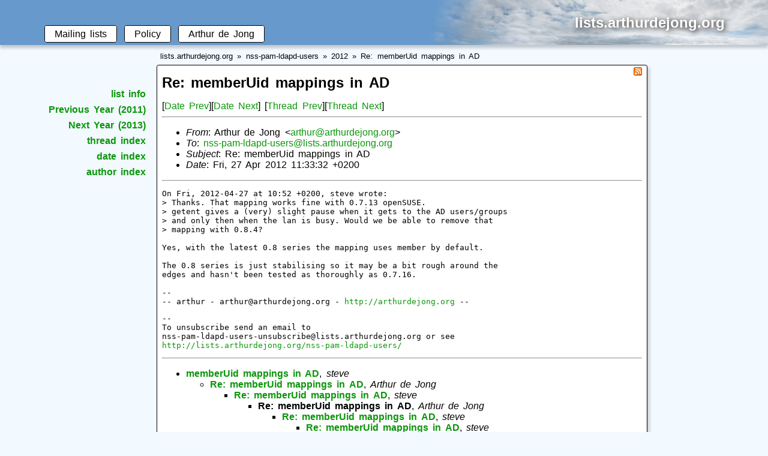

--- FILE ---
content_type: text/html
request_url: https://lists.arthurdejong.org/nss-pam-ldapd-users/2012/msg00074.html
body_size: 2073
content:
<?xml version="1.0" encoding="UTF-8" standalone="yes"?>
<!DOCTYPE html PUBLIC "-//W3C//DTD XHTML 1.1//EN" "http://www.w3.org/TR/xhtml11/DTD/xhtml11.dtd">
<html xmlns="http://www.w3.org/1999/xhtml">
<!-- MHonArc v2.6.19+ -->
<!--X-Subject: Re: memberUid mappings in AD -->
<!--X-From-R13: Oeguhe qr Xbat &#60;neguheNneguheqrwbat.bet> -->
<!--X-Date: Fri, 27 Apr 2012 11:33:37 +0200 (CEST) -->
<!--X-Message-Id: 1335519212.5230.22.camel@sorbet.thuis.net -->
<!--X-Content-Type: multipart/mixed -->
<!--X-Reference: 4F9A2E44.4070202@steve&#45;ss.com -->
<!--X-Reference: 1335510103.5230.5.camel@sorbet.thuis.net -->
<!--X-Reference: 4F9A5E38.8030708@steve&#45;ss.com -->
<!--X-Head-End-->
  <head>
    <title>Re: memberUid mappings in AD</title>
      <meta http-equiv="Content-Type" content="text/html; charset=UTF-8" />
  <link rel="stylesheet" type="text/css" href="/style.css" />
  <link rel="stylesheet" type="text/css" href="/sky.css" />
  <link rel="icon" href="/favicon.ico" type="image/ico" />
  <link rel="shortcut icon" href="/favicon.ico" />
  <script type="text/javascript" src="/spamspan.js"></script>

    <link rel="alternate" type="application/rss+xml" title="nss-pam-ldapd-users" href="https://lists.arthurdejong.org/nss-pam-ldapd-users/feed.rss" />

  </head>
  <body>
      <div id="top">
    <div class="title">lists.arthurdejong.org</div>
  </div>
  <ul id="topnav">
    <li>
      <a href="/">Mailing lists</a>
    </li>
    <li>
      <a href="/policy">Policy</a>
    </li>
    <li>
      <a href="https://arthurdejong.org/">Arthur de Jong</a>
    </li>
  </ul>

    <ul id="breadcrumbs">
      <li><a href="/">lists.arthurdejong.org</a></li>
      <li><a href="/nss-pam-ldapd-users/">nss-pam-ldapd-users</a></li>
      <li><a href=".">2012</a></li>
      <li><a id="00074" href="msg00074.html">Re: memberUid mappings in AD</a></li>
    </ul>
    <ul id="nav">
      <li><a href="/nss-pam-ldapd-users/">list info</a></li>
      <li><a href="../2011/">Previous Year (2011)</a></li>
      <li><a href="../2013/">Next Year (2013)</a></li>
      <li><a href="./#00074">thread index</a></li>
      <li><a href="date.html#00074">date index</a></li>
      <li><a href="author.html#00074">author index</a></li>
    </ul>
    <div id="content">
      <a href="https://lists.arthurdejong.org/nss-pam-ldapd-users/feed.rss" class="rsslink"><img src="/rss.png" alt="RSS feed" /></a>

      <h1 class="title">Re: memberUid mappings in AD</h1>
<!--X-Body-Begin-->
<!--X-User-Header-->
<!--X-User-Header-End-->
<!--X-TopPNI-->
[<a href="msg00073.html">Date Prev</a>][<a href="msg00075.html">Date Next</a>]
[<a href="msg00073.html">Thread Prev</a>][<a href="msg00079.html">Thread Next</a>]

<!--X-TopPNI-End-->
<!--X-MsgBody-->
<!--X-Subject-Header-Begin-->
<h1 style="display: none;">Re: memberUid mappings in AD</h1>
<hr />
<!--X-Subject-Header-End-->
<!--X-Head-of-Message-->
<ul>
<li><em>From</em>: Arthur de Jong &lt;<span class="spamspan"><span class="u">arthur</span>&nbsp;[at]&nbsp;<span class="d">arthurdejong.org</span></span>&gt;</li>
<li><em>To</em>: <span class="spamspan"><span class="u">nss-pam-ldapd-users</span>&nbsp;[at]&nbsp;<span class="d">lists.arthurdejong.org</span></span></li>
<li><em>Subject</em>: Re: memberUid mappings in AD</li>
<li><em>Date</em>: Fri, 27 Apr 2012 11:33:32 +0200</li>
</ul>
<!--X-Head-of-Message-End-->
<!--X-Head-Body-Sep-Begin-->
<hr />
<!--X-Head-Body-Sep-End-->
<!--X-Body-of-Message-->
<pre>On Fri, 2012-04-27 at 10:52 +0200, steve wrote:
&gt; Thanks. That mapping works fine with 0.7.13 openSUSE.
&gt; getent gives a (very) slight pause when it gets to the AD users/groups 
&gt; and only then when the lan is busy. Would we be able to remove that 
&gt; mapping with 0.8.4?

Yes, with the latest 0.8 series the mapping uses member by default.

The 0.8 series is just stabilising so it may be a bit rough around the
edges and hasn't been tested as thoroughly as 0.7.16.

-- 
-- arthur - arthur@arthurdejong.org - <a  rel="nofollow" href="http://arthurdejong.org">http://arthurdejong.org</a> --
</pre><pre>-- 
To unsubscribe send an email to
nss-pam-ldapd-users-unsubscribe@lists.arthurdejong.org or see
<a  rel="nofollow" href="http://lists.arthurdejong.org/nss-pam-ldapd-users/">http://lists.arthurdejong.org/nss-pam-ldapd-users/</a></pre>
<!--X-Body-of-Message-End-->
<!--X-MsgBody-End-->
<!--X-Follow-Ups-->
<hr />
<ul>
<li><strong><a name="00070" href="msg00070.html">memberUid mappings in AD</a></strong>,
<em>steve</em>
<ul>
<li><strong><a id="00071" href="msg00071.html">Re: memberUid mappings in AD</a></strong>,
<em>Arthur de Jong</em>
<ul>
<li><strong><a id="00073" href="msg00073.html">Re: memberUid mappings in AD</a></strong>,
<em>steve</em>
<ul>
<li><strong>Re: memberUid mappings in AD</strong>,
<em>Arthur de Jong</em></li>
<ul>
<li><strong><a id="00079" href="msg00079.html">Re: memberUid mappings in AD</a></strong>,
<em>steve</em>
<ul>
<li><strong><a id="00080" href="msg00080.html">Re: memberUid mappings in AD</a></strong>,
<em>steve</em>
<ul>
<li><strong><a id="00081" href="msg00081.html">Re: memberUid mappings in AD</a></strong>,
<em>Arthur de Jong</em>
<li><strong><a id="00114" href="msg00114.html">Support for pam_ldap configuration</a></strong>,
<em>Ted Cheng</em>
</li>
</li>
</ul>
</li>
</ul>
</li>
</ul>
</li>
</ul>
</li>
</ul>
</li>
</ul>
</li>
</ul>

<hr />
<!--X-Follow-Ups-End-->
<!--X-References-->
<!--X-References-End-->
<!--X-BotPNI-->
<ul>
<li>Prev by Date:
<strong><a href="msg00073.html">Re: memberUid mappings in AD</a></strong>
</li>
<li>Next by Date:
<strong><a href="msg00075.html">Re: nss-ldapd-0.6.11 on RedHat</a></strong>
</li>

<li>Previous by thread:
<strong><a href="msg00073.html">Re: memberUid mappings in AD</a></strong>
</li>
<li>Next by thread:
<strong><a href="msg00079.html">Re: memberUid mappings in AD</a></strong>
</li>

</ul>

<!--X-BotPNI-End-->
<!--X-User-Footer-->
<!--X-User-Footer-End-->
  </div>
    <div id="footer">
   This archive was generated using
   <a href="http://www.mhonarc.org/">mhonarc</a>
   on Thu Jan 01 04:04:31 2026.<br />
   If you have any questions about these pages, please contact
   <span class="spamspan"><span class="u">listmaster</span> [at]
   <span class="d">arthurdejong.org</span></span>.<br />
   Please see the <a href="/policy">mailing list policy and disclaimer</a>.
  </div>

 </body>
</html>


--- FILE ---
content_type: text/css
request_url: https://lists.arthurdejong.org/style.css
body_size: 1438
content:
body {
  font-family: Helvetica, Arial, sans-serif;
  color: black;
  background: #f1ffe6;
  word-spacing: 0.2em;
}

a {
  color: #BD0B2C;
  transition-property: background, text-shadow, text-decoration;
  -webkit-transition-property: background, text-shadow, text-decoration;
  -o-transition-property: background, text-shadow, text-decoration;
  -moz-transition-property: background, text-shadow, text-decoration;
  transition-duration: 0.3s;
  -webkit-transition-duration: 0.3s;
  -o-transition-duration: 0.3s;
  -moztransition-duration: 0.3s;
  text-decoration: none;
}

a:hover {
  text-shadow: #adadad 2px 2px 10px;
  text-decoration: underline;
}

:active {
  outline: none;
}

::selection {
  color: white;
  background: #BD0B2C;
}

::-moz-selection {
  color: white;
  background: #BD0B2C;
}

div#top {
  position: absolute;
  left: 0;
  top: 0;
  width: 100%;
  height: 75px;
  background: #7ead57 url(grass.png) no-repeat right top;
  z-index: -1;
  -o-box-shadow: 0 5px 5px #c9e0b4;
  -icab-box-shadow: 0 5px 5px #c9e0b4;
  -khtml-box-shadow: 0 5px 5px #c9e0b4;
  -moz-box-shadow: 0 5px 5px #c9e0b4;
  -webkit-box-shadow: 0 5px 5px #c9e0b4;
  box-shadow: 0 5px 5px #c9e0b4;
}

div#top div.title {
  text-align: right;
  font-weight: bold;
  font-size: 150%;
  padding: 1em 3em;
  color: white;
  text-shadow: black 2px 2px 10px;
}

ul#topnav {
  margin: 0 5%;
  margin-top: 3em;
  padding: 0;
  height: 2em;
  list-style: none;
}

ul#topnav li {
  margin: 0 0.15em;
  height: 2em;
  display: inline;
  white-space: nowrap;
}

ul#topnav li a {
  color: black;
  padding: 0.3em 1em;
  border: thin solid black;
  -moz-border-radius: 0.2em;
  border-radius: 0.2em;
  background: white;
  text-decoration: none;
  text-align: center;
  white-space: nowrap;
}

ul#topnav li a:hover {
  text-shadow: none;
  background-color: hsl(349, 65%, 82%);
  filter: progid:DXImageTransform.Microsoft.gradient(startColorstr="hsl(349, 65%, 100%)", endColorstr="hsl(349, 65%, 82%)");
  background-repeat: repeat-x;
  background-image: -khtml-gradient(linear, left top, left bottom, from(hsl(349, 65%, 100%)), to(hsl(349, 65%, 82%)));
  background-image: -moz-linear-gradient(top, hsl(349, 65%, 100%), hsl(349, 65%, 82%));
  background-image: -ms-linear-gradient(top, hsl(349, 65%, 100%), hsl(349, 65%, 82%));
  background-image: -webkit-gradient(linear, left top, left bottom, color-stop(0%, hsl(349, 65%, 100%)), color-stop(100%, hsl(349, 65%, 82%)));
  background-image: -webkit-linear-gradient(top, hsl(349, 65%, 100%), hsl(349, 65%, 82%));
  background-image: -o-linear-gradient(top, hsl(349, 65%, 100%), hsl(349, 65%, 82%));
  background-image: linear-gradient(top, hsl(349, 65%, 100%), hsl(349, 65%, 82%));
}

ul#breadcrumbs {
  margin: 0 5% 0 20%;
  padding: 0.5em;
  list-style: none;
  white-space: nowrap;
  font-size: 80%;
}

ul#breadcrumbs li {
  white-space: nowrap;
  display: inline;
}

ul#breadcrumbs li:before {
  content: ' » ';
}

ul#breadcrumbs li:first-child:before {
  content: '';
}

ul#breadcrumbs li a {
  color: black;
  white-space: nowrap;
}

ul#nav {
  margin: 0;
  margin-top: 2em;
  padding: 0;
  width: 19%;
  float: left;
  list-style: none;
}

ul#nav li {
  margin: 0.5em 0.3em;
  text-align: right;
}

ul#nav li a {
  display: block;
  font-weight: bold;
}

div#content {
  margin: 0 5% 0 20%;
  padding: 0.2em 0.5em;
  max-width: 50em;
  background: white;
  border: 1px solid black;
  -moz-border-radius: 0.2em;
  border-radius: 0.2em;
  -o-box-shadow: 4px 4px 4px #d0d0d0;
  -icab-box-shadow: 4px 4px 4px #d0d0d0;
  -khtml-box-shadow: 4px 4px 4px #d0d0d0;
  -moz-box-shadow: 4px 4px 4px #d0d0d0;
  -webkit-box-shadow: 4px 4px 4px #d0d0d0;
  box-shadow: 4px 4px 4px #d0d0d0;
}

div#footer {
  margin: 1em 5% 1em 20%;
  padding: 0.2em 0.5em;
  max-width: 50em;
  font-size: 80%;
  color: #a1a1a1;
  text-align: center;
}

div#footer a {
  color: #a1a1a1;
}

h1 {
  font-size: 150%;
  margin-top: 0.5em;
}

h2 {
  font-size: 130%;
}

h3 {
  font-size: 110%;
}

dt {
  margin-top: 1em;
}

img {
  border: 0px;
  background: none;
}

.photo {
  border: 1px solid #aaa;
  -o-box-shadow: 3px 3px 3px #aaa;
  -icab-box-shadow: 3px 3px 3px #aaa;
  -khtml-box-shadow: 3px 3px 3px #aaa;
  -moz-box-shadow: 3px 3px 3px #aaa;
  -webkit-box-shadow: 3px 3px 3px #aaa;
  box-shadow: 3px 3px 3px #aaa;
  margin: 5px 10px 5px 10px;
}

.photo-overlay {
  position: absolute;
  left: 0;
  top: 0;
  opacity:0;
  transition: opacity 1s;
  -webkit-transition: opacity 1s;
  -o-transition: opacity 1s;
  -moz-transition: opacity 1s;
  border: 1px solid black;
  margin: 5px 10px 5px 10px;
}

.photo-overlay:hover {
  opacity: 1;
}

.file, .code, pre {
  font-family: monospace;
  word-spacing: 0;
}

.code {
  padding: 2px;
  background: #ededed;
  border: thin solid #d0d0d0;
  -moz-border-radius: 4px;
  -webkit-border-radius: 4px;
  border-radius: 4px;
}

p.code, div.code {
  padding: 8px;
  margin: 0.8em 1.2em;
  overflow: auto;
  white-space: nowrap;
  background: #f2f2f2 url(code.png) repeat-x;
  -moz-border-radius: 6px;
  -webkit-border-radius: 6px;
  border-radius: 6px;
}

ul.news > li {
  margin-top: 1em;
}

@media print {
  body {
    background: none;
  }
  div#top {
    position: static;
    height: auto;
    background: none;
    -o-box-shadow: none;
    -icab-box-shadow: none;
    -khtml-box-shadow: none;
    -moz-box-shadow: none;
    -webkit-box-shadow: none;
    box-shadow: none;
  }
  div#top div.title {
    text-align: inherit;
    padding: 0;
    text-shadow: none;
    color: black;
  }
  ul#topnav {
    display: none;
  }
  ul#nav {
    font-size: 80%;
  }
  ul#nav li a {
    font-weight: normal;
  }
  div#content {
    max-width: 50em;
    background: none;
    border: none;
    -o-box-shadow: none;
    -icab-box-shadow: none;
    -khtml-box-shadow: none;
    -moz-box-shadow: none;
    -webkit-box-shadow: none;
    box-shadow: none;
  }
}


--- FILE ---
content_type: text/css
request_url: https://lists.arthurdejong.org/sky.css
body_size: 268
content:
body {
  background: #f2f9ff;
}

a {
  color: #0B960B;
}

a:hover {
  text-shadow: #8798a8 2px 2px 10px;
}

::selection {
  color: white;
  background: #0B960B;
}

::-moz-selection {
  color: white;
  background: #0B960B;
}

div#top {
  background: #6799cc url(sky.png) no-repeat right top;
  -o-box-shadow: 0 5px 5px #c2c7cc;
  -icab-box-shadow: 0 5px 5px #c2c7cc;
  -khtml-box-shadow: 0 5px 5px #c2c7cc;
  -moz-box-shadow: 0 5px 5px #c2c7cc;
  -webkit-box-shadow: 0 5px 5px #c2c7cc;
  box-shadow: 0 5px 5px #c2c7cc;
}

ul#topnav li a:hover {
  background: #cce6ff;
  text-shadow: #8798a8 2px 2px 15px;
}

a.rsslink {
  float: right;
}
